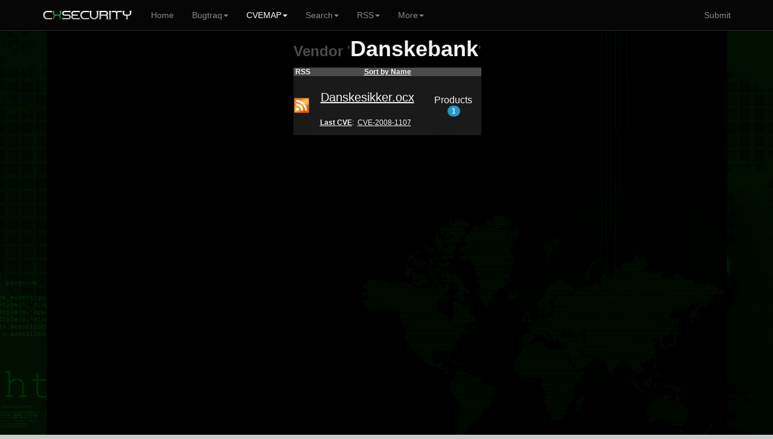

--- FILE ---
content_type: text/html; charset=utf-8
request_url: https://www.google.com/recaptcha/api2/aframe
body_size: 268
content:
<!DOCTYPE HTML><html><head><meta http-equiv="content-type" content="text/html; charset=UTF-8"></head><body><script nonce="zFSU4ycziTFzDlXITAFNoQ">/** Anti-fraud and anti-abuse applications only. See google.com/recaptcha */ try{var clients={'sodar':'https://pagead2.googlesyndication.com/pagead/sodar?'};window.addEventListener("message",function(a){try{if(a.source===window.parent){var b=JSON.parse(a.data);var c=clients[b['id']];if(c){var d=document.createElement('img');d.src=c+b['params']+'&rc='+(localStorage.getItem("rc::a")?sessionStorage.getItem("rc::b"):"");window.document.body.appendChild(d);sessionStorage.setItem("rc::e",parseInt(sessionStorage.getItem("rc::e")||0)+1);localStorage.setItem("rc::h",'1768989551715');}}}catch(b){}});window.parent.postMessage("_grecaptcha_ready", "*");}catch(b){}</script></body></html>